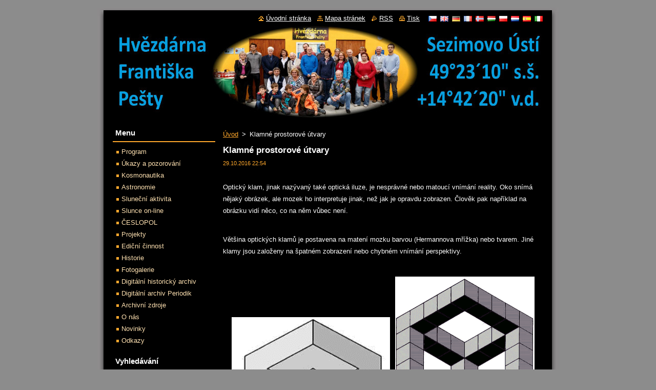

--- FILE ---
content_type: text/html; charset=UTF-8
request_url: https://www.hvezdarna-fp.eu/news/klamne-prostorove-utvary/
body_size: 6134
content:
<!--[if lte IE 9]><!DOCTYPE HTML PUBLIC "-//W3C//DTD HTML 4.01 Transitional//EN" "https://www.w3.org/TR/html4/loose.dtd"><![endif]-->
<!DOCTYPE html>
<!--[if IE]><html class="ie" lang="cs"><![endif]-->
<!--[if gt IE 9]><!--> 
<html lang="cs">
<!--<![endif]-->
  <head>
    <!--[if lt IE 8]><meta http-equiv="X-UA-Compatible" content="IE=EmulateIE7"><![endif]--><!--[if IE 8]><meta http-equiv="X-UA-Compatible" content="IE=EmulateIE8"><![endif]--><!--[if IE 9]><meta http-equiv="X-UA-Compatible" content="IE=EmulateIE9"><![endif]-->
    <base href="https://www.hvezdarna-fp.eu/">
  <meta charset="utf-8">
  <meta name="description" content="">
  <meta name="keywords" content="">
  <meta name="generator" content="Webnode">
  <meta name="apple-mobile-web-app-capable" content="yes">
  <meta name="apple-mobile-web-app-status-bar-style" content="black">
  <meta name="format-detection" content="telephone=no">
    <link rel="icon" type="image/svg+xml" href="/favicon.svg" sizes="any">  <link rel="icon" type="image/svg+xml" href="/favicon16.svg" sizes="16x16">  <link rel="icon" href="/favicon.ico"><link rel="canonical" href="https://www.hvezdarna-fp.eu/news/klamne-prostorove-utvary/">
<script type="text/javascript">(function(i,s,o,g,r,a,m){i['GoogleAnalyticsObject']=r;i[r]=i[r]||function(){
			(i[r].q=i[r].q||[]).push(arguments)},i[r].l=1*new Date();a=s.createElement(o),
			m=s.getElementsByTagName(o)[0];a.async=1;a.src=g;m.parentNode.insertBefore(a,m)
			})(window,document,'script','//www.google-analytics.com/analytics.js','ga');ga('create', 'UA-797705-6', 'auto',{"name":"wnd_header"});ga('wnd_header.set', 'dimension1', 'W1');ga('wnd_header.set', 'anonymizeIp', true);ga('wnd_header.send', 'pageview');var pageTrackerAllTrackEvent=function(category,action,opt_label,opt_value){ga('send', 'event', category, action, opt_label, opt_value)};</script>
  <link rel="alternate" type="application/rss+xml" href="https://hvezdarna-fp.eu/rss/all.xml" title="Všechny články">
<!--[if lte IE 9]><style type="text/css">.cke_skin_webnode iframe {vertical-align: baseline !important;}</style><![endif]-->
    <title>Klamné prostorové útvary :: Hvězdárna Františka Pešty - Sezimovo Ústí</title>
    <meta name="robots" content="index, follow">
    <meta name="googlebot" content="index, follow">   
    <link href="/css/style.css" rel="stylesheet" type="text/css" media="screen,projection,handheld,tv">
    <link href="https://d11bh4d8fhuq47.cloudfront.net/_system/skins/v8/50000515/css/print.css" rel="stylesheet" type="text/css" media="print">
    <script type="text/javascript" src="https://d11bh4d8fhuq47.cloudfront.net/_system/skins/v8/50000515/js/functions.js"></script>
  
				<script type="text/javascript">
				/* <![CDATA[ */
					
					if (typeof(RS_CFG) == 'undefined') RS_CFG = new Array();
					RS_CFG['staticServers'] = new Array('https://d11bh4d8fhuq47.cloudfront.net/');
					RS_CFG['skinServers'] = new Array('https://d11bh4d8fhuq47.cloudfront.net/');
					RS_CFG['filesPath'] = 'https://www.hvezdarna-fp.eu/_files/';
					RS_CFG['filesAWSS3Path'] = 'https://f9a47290fd.clvaw-cdnwnd.com/8af2510fbe43e2c5d52b5e9533042809/';
					RS_CFG['lbClose'] = 'Zavřít';
					RS_CFG['skin'] = 'default';
					if (!RS_CFG['labels']) RS_CFG['labels'] = new Array();
					RS_CFG['systemName'] = 'Webnode';
						
					RS_CFG['responsiveLayout'] = 0;
					RS_CFG['mobileDevice'] = 0;
					RS_CFG['labels']['copyPasteSource'] = 'Více zde:';
					
				/* ]]> */
				</script><script type="text/javascript" src="https://d11bh4d8fhuq47.cloudfront.net/_system/client/js/compressed/frontend.package.1-3-108.js?ph=f9a47290fd"></script><style type="text/css"></style></head>  
  <body>  
    <div id="body_bg">      
      <div id="site">      
        <div id="site_top">
        
          <div id="nonFooter">
          
            <!-- HEADER -->          
            <div id="header">  
              <div id="header_box">     
                <div class="illustration">
                  <div id="logozone">               
                    <div id="logo"><a href="home/" title="Přejít na úvodní stránku."><span id="rbcSystemIdentifierLogo" style="visibility: hidden;">Hvězdárna Františka Pešty - Sezimovo Ústí</span></a></div>          
                    <p id="moto"><span id="rbcCompanySlogan" class="rbcNoStyleSpan"></span></p>
                  </div>
                  <img src="https://f9a47290fd.clvaw-cdnwnd.com/8af2510fbe43e2c5d52b5e9533042809/200000874-294f12a4b3/50000000.jpg?ph=f9a47290fd" width="850" height="180" alt="">                </div>
              </div>   
            </div>            
            <!-- /HEADER -->
            
            <!-- MAIN -->
            <div id="main"> 
                                  
              <div id="mainContent">
              
                <!-- CONTENT -->
                <div id="content">
                
                  <!-- NAVIGATOR -->
                  <div id="pageNavigator" class="rbcContentBlock">        <div class="navigator">                       <a class="navFirstPage" href="/home/">Úvod</a>      <span><span> &gt; </span></span>          <span id="navCurrentPage">Klamné prostorové útvary</span>               </div>              <div class="cleaner"><!-- / --></div>        </div>                  <!-- /NAVIGATOR -->
                
                  

		
		
		  <div class="box">
        <div class="box_title"><h1>Klamné prostorové útvary</h1></div>
        <div class="box_content">
		      					 
          <div class="articleDetail"> 
         
            <ins>29.10.2016 22:54</ins>    
            									
            <p>&nbsp;</p>
<p>Optický klam, jinak nazývaný také optická iluze, je nesprávné nebo matoucí vnímání reality. Oko snímá nějaký obrázek, ale mozek ho interpretuje jinak, než jak je opravdu zobrazen. Člověk pak například na obrázku vidí něco, co na něm vůbec není.</p>
<p>&nbsp;</p>
<p>Většina optických klamů je postavena na matení mozku barvou (Hermannova mřížka) nebo tvarem. Jiné klamy jsou založeny na špatném zobrazení nebo chybném vnímání perspektivy.</p>
<p>&nbsp;</p>
<p style="text-align: center;"><img alt="" height="299" src="https://f9a47290fd.clvaw-cdnwnd.com/8af2510fbe43e2c5d52b5e9533042809/200000666-4472c456a7/5.gif" width="309"><img alt="" height="378" src="https://f9a47290fd.clvaw-cdnwnd.com/8af2510fbe43e2c5d52b5e9533042809/200000667-938ed94857/a.gif" width="272"><img alt="" height="176" src="https://f9a47290fd.clvaw-cdnwnd.com/8af2510fbe43e2c5d52b5e9533042809/200000668-e3a17e4985/b.gif" width="457"><img alt="" height="307" src="https://f9a47290fd.clvaw-cdnwnd.com/8af2510fbe43e2c5d52b5e9533042809/200000669-5fc7860c30/c.gif" width="466"><img alt="" height="296" src="https://f9a47290fd.clvaw-cdnwnd.com/8af2510fbe43e2c5d52b5e9533042809/200000670-bd897be859/m.gif" width="312"><img alt="" height="318" src="https://f9a47290fd.clvaw-cdnwnd.com/8af2510fbe43e2c5d52b5e9533042809/200000671-1a7271b6cd/n.gif" width="332"><img alt="" height="236" src="https://f9a47290fd.clvaw-cdnwnd.com/8af2510fbe43e2c5d52b5e9533042809/200000672-7545c763fe/o.jpg" width="287"></p>
<p>&nbsp;</p>
<p>&nbsp;</p>
      								      		
            					
            <div class="cleaner"><!-- / --></div>
            
            
            					
            <div class="cleaner"><!-- / --></div>
            
            <div class="rbcBookmarks"><div id="rbcBookmarks200001301"></div></div>
		<script type="text/javascript">
			/* <![CDATA[ */
			Event.observe(window, 'load', function(){
				var bookmarks = '<div style=\"float:left;\"><div style=\"float:left;\"><iframe src=\"//www.facebook.com/plugins/like.php?href=https://www.hvezdarna-fp.eu/news/klamne-prostorove-utvary/&amp;send=false&amp;layout=button_count&amp;width=155&amp;show_faces=false&amp;action=like&amp;colorscheme=light&amp;font&amp;height=21&amp;appId=397846014145828&amp;locale=cs_CZ\" scrolling=\"no\" frameborder=\"0\" style=\"border:none; overflow:hidden; width:155px; height:21px; position:relative; top:1px;\" allowtransparency=\"true\"></iframe></div><div style=\"float:left;\"><a href=\"https://twitter.com/share\" class=\"twitter-share-button\" data-count=\"horizontal\" data-via=\"webnode\" data-lang=\"en\">Tweet</a></div><script type=\"text/javascript\">(function() {var po = document.createElement(\'script\'); po.type = \'text/javascript\'; po.async = true;po.src = \'//platform.twitter.com/widgets.js\';var s = document.getElementsByTagName(\'script\')[0]; s.parentNode.insertBefore(po, s);})();'+'<'+'/scr'+'ipt></div> <div class=\"addthis_toolbox addthis_default_style\" style=\"float:left;\"><a class=\"addthis_counter addthis_pill_style\"></a></div> <script type=\"text/javascript\">(function() {var po = document.createElement(\'script\'); po.type = \'text/javascript\'; po.async = true;po.src = \'https://s7.addthis.com/js/250/addthis_widget.js#pubid=webnode\';var s = document.getElementsByTagName(\'script\')[0]; s.parentNode.insertBefore(po, s);})();'+'<'+'/scr'+'ipt><div style=\"clear:both;\"></div>';
				$('rbcBookmarks200001301').innerHTML = bookmarks;
				bookmarks.evalScripts();
			});
			/* ]]> */
		</script>
		      
                      
            <div class="cleaner"><!-- / --></div>  			
            
            <div class="back"><a href="archive/news/">Zpět</a></div>
                    
          </div>
          
        </div>
      </div>
      
			
		
		  <div class="cleaner"><!-- / --></div>

		                
                </div>
                <!-- /CONTENT -->
                
              </div>
              
              <!-- SIDEBAR -->
              <div id="sidebar">              
                <div id="sidebar_content">
                
                  <!-- MENU -->  
                  


		  <div class="box">	
        <div class="box_title"><h2>Menu</h2></div>
        <div class="box_content">

		<ul class="menu">
	<li class="first">
  
      <a href="/program/">
    
      Program
      
  </a>
  
  </li>
	<li>
  
      <a href="/ukazy-pozorovani/">
    
      Úkazy a pozorování
      
  </a>
  
  </li>
	<li>
  
      <a href="/kosmonautika/">
    
      Kosmonautika
      
  </a>
  
  </li>
	<li>
  
      <a href="/astronomie/">
    
      Astronomie
      
  </a>
  
  </li>
	<li>
  
      <a href="/projekty/slunecni-aktivita/">
    
      Sluneční aktivita
      
  </a>
  
  </li>
	<li>
  
      <a href="/slunce/">
    
      Slunce  on-line
      
  </a>
  
  </li>
	<li>
  
      <a href="/projekty/ceslopol/">
    
      ČESLOPOL
      
  </a>
  
  </li>
	<li>
  
      <a href="/projekty/">
    
      Projekty
      
  </a>
  
  </li>
	<li>
  
      <a href="/edicni-cinnost/">
    
      Ediční činnost
      
  </a>
  
  </li>
	<li>
  
      <a href="/historie/">
    
      Historie
      
  </a>
  
  </li>
	<li>
  
      <a href="/fotogalerie/">
    
      Fotogalerie
      
  </a>
  
  </li>
	<li>
  
      <a href="/digitalni-archiv/">
    
      Digitální historický archiv
      
  </a>
  
  </li>
	<li>
  
      <a href="/digitalni-archiv-periodik/">
    
      Digitální archiv Periodik
      
  </a>
  
  </li>
	<li>
  
      <a href="/archivni-zdroje/">
    
      Archivní zdroje
      
  </a>
  
  </li>
	<li>
  
      <a href="/o-nas/">
    
      O nás
      
  </a>
  
  </li>
	<li>
  
      <a href="/novinky/">
    
      Novinky
      
  </a>
  
  </li>
	<li class="last">
  
      <a href="/odkazy/">
    
      Odkazy
      
  </a>
  
  </li>
</ul>

        </div>
			</div>

					    
                  <!-- /MENU -->
                  
                  

		  <div class="box">            
        <div class="box_title"><h2>Vyhledávání</h2></div>            
        <div class="box_content">

		<form action="/search/" method="get" id="fulltextSearch">
		
		    <label for="fulltextSearchText" class="hidden">Vyhledávání</label>
      	<input type="text" id="fulltextSearchText" name="text"><br />
      	<span><input class="submit" type="submit" value="Hledat"></span>
				<div class="cleaner"><!-- / --></div>

		</form>

		    </div>
      </div>

		 
                  
                  

      <div class="box">
        <div class="box_title"><h2>Kontakt</h2></div>
        <div class="box_content">
          
		

      <p><strong>Hvězdárna Fr.Pešty</strong></p>
      
      
      <p class="address">Ke Hvězdárně 1382<br />
Sezimovo Ústí<br />
39102</p>

	            
      
      
      <p class="phone">602422166 (Feik)<br />
778412560 (Bartoš)<br />
</p>

	
      
	
	    <p class="email"><a href="&#109;&#97;&#105;&#108;&#116;&#111;:&#105;&#110;&#102;&#111;&#64;&#104;&#118;&#101;&#122;&#100;&#97;&#114;&#110;&#97;&#45;&#102;&#112;&#46;&#99;&#122;"><span id="rbcContactEmail">&#105;&#110;&#102;&#111;&#64;&#104;&#118;&#101;&#122;&#100;&#97;&#114;&#110;&#97;&#45;&#102;&#112;&#46;&#99;&#122;</span></a></p>

	           

		
                      
        </div>
      </div> 

					          
          
                          
                    
    
                </div>            
              </div>
              <!-- /SIDEBAR -->
            
              <hr class="cleaner">
            
            </div>
            <!-- /MAIN -->
            
            <div id="header_link">          
              <table><tr><td>
                 <div class="link">                             
                   <span class="homepage"><a href="home/" title="Přejít na úvodní stránku.">Úvodní stránka</a></span>            
                   <span class="sitemap"><a href="/sitemap/" title="Přejít na mapu stránek.">Mapa stránek</a></span>
                   <span class="rss"><a href="/rss/" title="RSS kanály">RSS</a></span>
                   <span class="print"><a href="#" onclick="window.print(); return false;" title="Vytisknout stránku">Tisk</a></span>
                 </div>
               </td><td>
                 <div class="lang">               
                   <div id="languageSelect"><div id="languageSelectBody"><div id="languageFlags"><a href="https://www.hvezdarna-fp.eu/home/" title="Čeština" style="background-image: url(https://d11bh4d8fhuq47.cloudfront.net/img/flags/cz.png?ph=f9a47290fd);"><!-- / --></a><a href="https://www.hvezdarna-fp.eu/en/" title="English" style="background-image: url(https://d11bh4d8fhuq47.cloudfront.net/img/flags/en.png?ph=f9a47290fd);"><!-- / --></a><a href="https://www.hvezdarna-fp.eu/de/" title="Deutsch" style="background-image: url(https://d11bh4d8fhuq47.cloudfront.net/img/flags/de.png?ph=f9a47290fd);"><!-- / --></a><a href="https://www.hvezdarna-fp.eu/fr/" title="Français" style="background-image: url(https://d11bh4d8fhuq47.cloudfront.net/img/flags/fr.png?ph=f9a47290fd);"><!-- / --></a><a href="https://www.hvezdarna-fp.eu/no/" title="Norsk" style="background-image: url(https://d11bh4d8fhuq47.cloudfront.net/img/flags/no.png?ph=f9a47290fd);"><!-- / --></a><a href="https://www.hvezdarna-fp.eu/hu/" title="Magyar" style="background-image: url(https://d11bh4d8fhuq47.cloudfront.net/img/flags/hu.png?ph=f9a47290fd);"><!-- / --></a><a href="https://www.hvezdarna-fp.eu/pl/" title="Polski" style="background-image: url(https://d11bh4d8fhuq47.cloudfront.net/img/flags/pl.png?ph=f9a47290fd);"><!-- / --></a><a href="https://www.hvezdarna-fp.eu/nl/" title="Nederlands" style="background-image: url(https://d11bh4d8fhuq47.cloudfront.net/img/flags/nl.png?ph=f9a47290fd);"><!-- / --></a><a href="https://www.hvezdarna-fp.eu/es/" title="Español" style="background-image: url(https://d11bh4d8fhuq47.cloudfront.net/img/flags/es.png?ph=f9a47290fd);"><!-- / --></a><a href="https://www.hvezdarna-fp.eu/it/" title="Italiano" style="background-image: url(https://d11bh4d8fhuq47.cloudfront.net/img/flags/it.png?ph=f9a47290fd);"><!-- / --></a></div><ul><li class="flagCZ"><a href="https://www.hvezdarna-fp.eu/home/">Čeština</a></li><li class="flagEN"><a href="https://www.hvezdarna-fp.eu/en/">English</a></li><li class="flagDE"><a href="https://www.hvezdarna-fp.eu/de/">Deutsch</a></li><li class="flagFR"><a href="https://www.hvezdarna-fp.eu/fr/">Français</a></li><li class="flagNO"><a href="https://www.hvezdarna-fp.eu/no/">Norsk</a></li><li class="flagHU"><a href="https://www.hvezdarna-fp.eu/hu/">Magyar</a></li><li class="flagPL"><a href="https://www.hvezdarna-fp.eu/pl/">Polski</a></li><li class="flagNL"><a href="https://www.hvezdarna-fp.eu/nl/">Nederlands</a></li><li class="flagES"><a href="https://www.hvezdarna-fp.eu/es/">Español</a></li><li class="flagIT"><a href="https://www.hvezdarna-fp.eu/it/">Italiano</a></li></ul></div></div>			            
                 </div>
               </td></tr></table>
            </div>
        
          </div>
          
          <!-- FOOTER -->
          <div id="footer">          
            <div id="footer_content">             
              <span id="rbcFooterText" class="rbcNoStyleSpan">© 2014 Hvězdárna Fr.Pešty</span> | <span class="rbcSignatureText">všechna práva vyhrazena</span>            
            </div>        
          </div>
          <!-- /FOOTER -->
          
        </div>
      </div>    
    </div>
  
  
    <script type="text/javascript">
		/* <![CDATA[ */

			RubicusFrontendIns.addObserver
			({

				onContentChange: function ()
        {
          RubicusFrontendIns.faqInit('faq', 'answerBlock');
        },

				onStartSlideshow: function()
				{
					$('slideshowControl').innerHTML	= '<span>Pozastavit prezentaci<'+'/span>';
					$('slideshowControl').title			= 'Pozastavit automatické procházení obrázků';
					$('slideshowControl').onclick		= RubicusFrontendIns.stopSlideshow.bind(RubicusFrontendIns);
				},

				onStopSlideshow: function()
				{
					$('slideshowControl').innerHTML	= '<span>Spustit prezentaci<'+'/span>';
					$('slideshowControl').title			= 'Spustit automatické procházení obrázků';
					$('slideshowControl').onclick		= RubicusFrontendIns.startSlideshow.bind(RubicusFrontendIns);
				},

				onShowImage: function()
				{
					if (RubicusFrontendIns.isSlideshowMode())
					{
						$('slideshowControl').innerHTML	= '<span>Pozastavit prezentaci<'+'/span>';
						$('slideshowControl').title			= 'Pozastavit automatické procházení obrázků';
						$('slideshowControl').onclick		= RubicusFrontendIns.stopSlideshow.bind(RubicusFrontendIns);
					}
				}

			 });

			  RubicusFrontendIns.faqInit('faq', 'answerBlock');

			  RubicusFrontendIns.addFileToPreload('https://d11bh4d8fhuq47.cloudfront.net/_system/skins/v8/50000515/img/loading.gif');
			  RubicusFrontendIns.addFileToPreload('https://d11bh4d8fhuq47.cloudfront.net/_system/skins/v8/50000515/img/faq_close.png');
			  
  		/* ]]> */
  	 </script>
  
  <div id="rbcFooterHtml"></div><script type="text/javascript">var keenTrackerCmsTrackEvent=function(id){if(typeof _jsTracker=="undefined" || !_jsTracker){return false;};try{var name=_keenEvents[id];var keenEvent={user:{u:_keenData.u,p:_keenData.p,lc:_keenData.lc,t:_keenData.t},action:{identifier:id,name:name,category:'cms',platform:'WND1',version:'2.1.157'},browser:{url:location.href,ua:navigator.userAgent,referer_url:document.referrer,resolution:screen.width+'x'+screen.height,ip:'57.141.20.22'}};_jsTracker.jsonpSubmit('PROD',keenEvent,function(err,res){});}catch(err){console.log(err)};};</script></body>
</html>